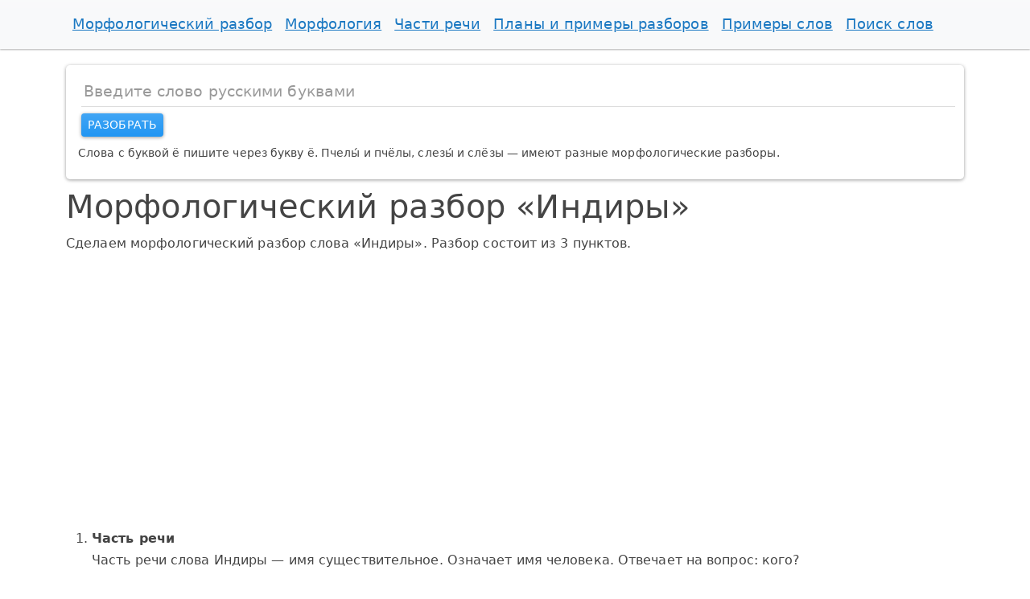

--- FILE ---
content_type: text/html; charset=UTF-8
request_url: https://morphologyonline.ru/%D0%B8%D0%BD%D0%B4%D0%B8%D1%80%D1%8B
body_size: 1975
content:
<!DOCTYPE html><html lang="ru"><head> <meta charset="utf-8"> <meta name="viewport" content="width=device-width, initial-scale=1"> <title>индиры — морфологический разбор слова, часть речи</title> <meta name="description" content="Определение части речи и морфологических признаков слова индиры. Начальная форма слова."> <link href="/assets/bootstrap/themes/bootstrap.material.min.css" rel="stylesheet"> <link href="/assets/css/custom.min.css" rel="stylesheet"> <link rel="apple-touch-icon" sizes="180x180" href="/apple-touch-icon.png"> <link rel="icon" type="image/png" href="/favicon-32x32.png" sizes="32x32"> <link rel="icon" type="image/png" href="/favicon-16x16.png" sizes="16x16"> <link rel="manifest" href="/manifest.json"> <link rel="mask-icon" href="/safari-pinned-tab.svg" color="#5bbad5"> <meta name="theme-color" content="#ffffff"> <meta name="referrer" content="origin-when-crossorigin"> <link rel="canonical" href="https://morphologyonline.ru/индиры"><script>window.yaContextCb=window.yaContextCb||[]</script><script src="https://yandex.ru/ads/system/context.js" async></script></head><body><nav class="navbar navbar-expand-lg navbar-light bg-light"> <div class="container"> <a class="navbar-brand d-block d-lg-none" href="/">morphologyonline.ru</a> <button class="navbar-toggler" type="button" data-bs-toggle="collapse" data-bs-target="#navbarNav" aria-controls="navbarNav" aria-expanded="false" aria-label="Toggle navigation"> <span class="navbar-toggler-icon"></span> </button> <div class="collapse navbar-collapse" id="navbarNav"> <ul class="navbar-nav flex-wrap gap-3"> <li class="nav-item"> <a class="nav-link" aria-current="page" href="/">Морфологический разбор</a> </li> <li class="nav-item"> <a class="nav-link" href="/morphy.html">Морфология</a> </li> <li class="nav-item"> <a class="nav-link" href="/chasti-rechi.html">Части речи</a> </li> <li class="nav-item"> <a class="nav-link" href="/plan.html">Планы и примеры разборов</a> </li> <li class="nav-item"> <a class="nav-link" href="/samples/">Примеры слов</a> </li> <li class="nav-item"> <a class="nav-link" href="/search.html">Поиск слов</a> </li> </ul> </div> </div></nav><div class="container"> <div class="form-search d-print-none"> <form class="mb-2" id="frmSearch" method="post" action="/search.html" onsubmit="let btn = this.elements['btnSearch']; btn.disabled = true; btn.innerText ='Подождите...';"> <input type="hidden" name="verify" id="verify" value="0"> <input type="search" class="form-control m-1" id="q" name="q" required="" maxlength="25" placeholder="Введите слово русскими буквами" pattern="[А-яЕё\- ]{1,25}"> <button type="submit" class="btn btn-sm btn-primary m-1 text-nowrap" id="btnSearch">Разобрать</button> </form> <p class="small lh-sm">Слова с буквой ё пишите через букву ё. Пчелы&#x301; и пчёлы, слезы&#x301; и слёзы &mdash; имеют разные морфологические разборы.</p></div> <h1>Морфологический разбор &laquo;Индиры&raquo;</h1> <p>Сделаем морфологический разбор слова &laquo;Индиры&raquo;. Разбор состоит из 3 пунктов.</p> <div id="yandex_rtb_R-A-295613-2"></div><script>window.yaContextCb.push(()=>{ Ya.Context.AdvManager.render({ renderTo: 'yandex_rtb_R-A-295613-2', blockId: 'R-A-295613-2' })})</script> <ol> <li> <span class="fw-bold">Часть речи</span><br> Часть речи слова Индиры &mdash; имя существительное. Означает имя человека. Отвечает на вопрос: кого? </li> <li class="mt-4"> <span class="fw-bold">Морфологические признаки</span> <ul class="list-morphy"> <li><span>Начальная форма:</span><br>Индира (именительный падеж единственного числа).</li> <li><span>Постоянные признаки:</span><br>собственное, одушевлённое, женский род, 1-е склонение.</li> <li><span>Непостоянные признаки.</span><br> Слово &laquo;Индиры&raquo;, в зависимости от контекста, может иметь различные непостоянные морфологические признаки: <ul> <li>родительный падеж, единственное число</li> <li>именительный падеж, множественное число</li> </ul> </li> </ul> </li> <li class="mt-4"> <span class="fw-bold">Синтаксическая роль</span><br> В предложении имя существительное в косвенном падеже чаще всего бывает дополнением (<span class="dashed-line">Индиры</span>) или обстоятельством (<span class="dash-dot-line">Индиры</span>), реже &mdash; определением. </li></ol> <script> window.yaContextCb.push(() => { Ya.Context.AdvManager.render({ "blockId": "R-A-295613-5", "type": "floorAd", "platform": "touch" }) })</script> </div> <footer class="footer"> <div class="container"> <p class="mb-1 pb-1">Разбор слов делается с помощью программы и не всегда может быть правильным. Представленный результат используйте исключительно для самопроверки.</p> <p>2015&mdash;2026 <span class="fs-5 fw-bold">m</span> morphologyonline.ru &mdash; морфологический разбор слов</p> </div> </footer> <script src="/assets/bootstrap/js/bootstrap.min.js" defer></script> <script src="/assets/js/yandex.metrika.js" defer></script> <noscript><div><img src="https://mc.yandex.ru/watch/34036305" style="position:absolute; left:-9999px;" alt=""></div></noscript> </body></html>

--- FILE ---
content_type: text/css
request_url: https://morphologyonline.ru/assets/css/custom.min.css
body_size: 735
content:
body{line-height:1.7}h1,h2,h3{font-weight:300}.navbar-nav a.nav-link,a{color:var(--bs-link-hover-color)}.footer{box-shadow:0-1px 2px rgb(0 0 0/30%);font-size:14px;padding:10px 0;background-color:#f9f9f9;margin-top:30px}.form-search{box-shadow:0 1px 4px rgba(0,0,0,.4);padding:10px 15px;border-radius:5px;margin:10px 0}input[type=search].form-control,input[type=text].form-control{padding:.3rem .2rem;font-size:1.2rem}.navbar{margin-bottom:20px}.navbar-nav .nav-link{font-size:1.1em;padding:0}.navbar-nav a.nav-link{text-decoration:underline}.navbar-nav>li>span{font-weight:600}.nav-plans{padding:15px;border-radius:5px;border:.18rem dotted #aaa;margin:30px 0}.nav-plans p{margin:0}.nav-plans a,.nav-plans span{margin:5px 10px 5px 0;display:inline-block}.nav-plans span{font-weight:500}#vk_comments{margin:10px 0}table>tbody>tr.top-bordered,table>tbody>tr>td.top-bordered{border-top:2px solid #333}.dash-dot-line,.dashed-line,.dual-line,.line,.wavy-line{display:inline-block;position:relative;line-height:2.7em}.line{background:url(/assets/images/line.png)bottom left repeat-x}.dual-line{background:url(/assets/images/dual-line.png)bottom left repeat-x}.wavy-line{background:url(/assets/images/wavy-line.png)bottom left repeat-x}.dashed-line{background:url(/assets/images/dashed-line.png)bottom left repeat-x}.dash-dot-line{background:url(/assets/images/dash-dot-line.png)bottom left repeat-x}.navbar-brand{font-size:20px}.box-content{box-shadow:0 0 1rem .125rem rgba(0 0 0/10%);border-radius:10px;padding:20px}.box-content a,a.anchor,span.anchor{color:var(--bs-link-hover-color);border-bottom:1px dotted var(--bs-link-hover-color);text-decoration:none;cursor:pointer}.anchor:hover,.navbar-nav a.nav-link:hover,a:hover{color:var(--bs-link-color);text-decoration:none;border-bottom:0}.btn-group .btn{margin-bottom:10px}.ref,div[id^=yandex_rtb],ins{margin:20px 0;height:300px}.abc a,.abc span{margin:8px;display:inline-block;font-size:22px;line-height:1}.abc span{margin:0;padding:8px;background-color:#ffe0b2;border-radius:50%;text-align:center;width:41px;height:41px}ol.list-words li::marker{font-size:75%;color:#999}.list-morphy li{margin-top:.5rem!important}.list-morphy li span{font-weight:500;color:var(--bs-danger)}ol.list-words li{padding-left:3px}.list-morphy{padding-left:0;list-style:none}.list-columns-4{column-count:4}.list-columns-3{column-count:3}@media only screen and (max-width:1200px){.list-columns-4{column-count:3}}@media only screen and (max-width:992px){.list-columns-3,.list-columns-4{column-count:2}}@media only screen and (max-width:576px){.list-columns-3 li a,.list-columns-4 li a{display:inline-block;margin-bottom:10px}.list-columns-3{column-count:1}}@media only screen and (max-width:300px){.list-columns-4{column-count:1}}